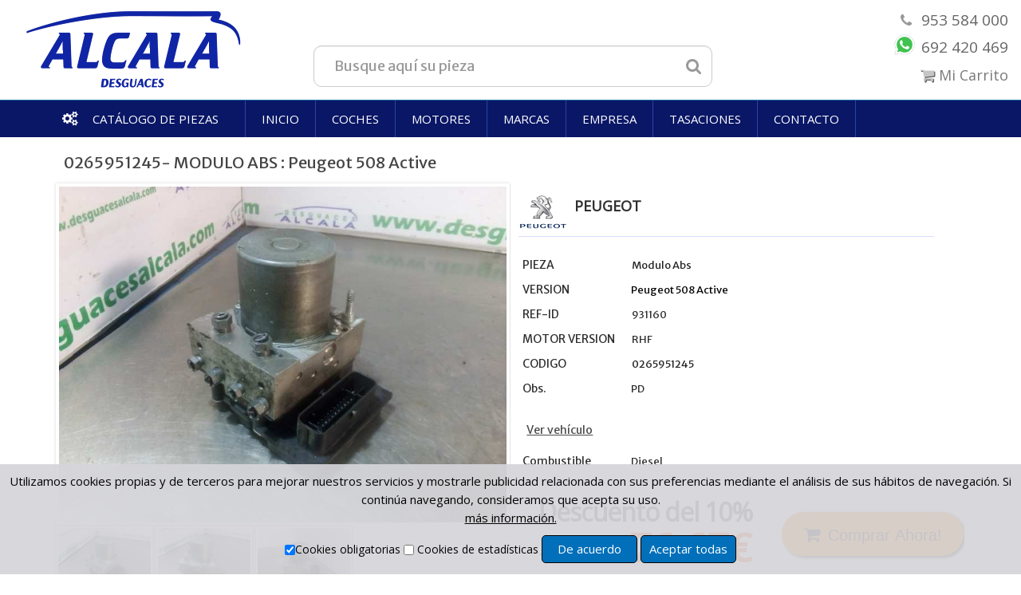

--- FILE ---
content_type: text/html; charset=UTF-8
request_url: https://www.desguacesalcala.com/modulo-abs/active/931160/
body_size: 18806
content:
<!DOCTYPE html>
<html xml:lang="es" lang="es">
<head>
<meta http-equiv="Content-Type" content="text/html; charset=utf-8">
<title>Modulo Abs Peugeot 508 Active Rhf 2011 5449hdf 0265951245 931160 Pd</title>
<base href="https://www.desguacesalcala.com" >
<meta name="description" 		content="0265951245 MODULO ABS de Active ref:931160 ✓ Revisada Desguaces Online ✓ Compra Online ✓ Envío Urgente. ¡Compra Ahora! solo 85.18€">
<meta name="keywords" 			content="Desguace Online,desguace,  piezas de recambios, repuestos usados,">
<meta name="robots" 			content="INDEX,FOLLOW">
<meta name="DC.Title" 			content="Modulo Abs Peugeot 508 Active Rhf 2011 5449hdf 0265951245 931160 Pd">
<meta name="geo.region" 		content="ES">
<meta name="language" 			content="es">
<meta name="DC.Language" 		content="es">
<meta name="viewport" 			content="width=device-width, minimum-scale=1, maximum-scale=5">
<link rel="dns-prefetch" href="https://fonts.googleapis.com">
<link rel="shortcut icon" 		href="/favicon.ico" 	 type="image/x-icon">
<link rel="icon"			href="/favicon.ico"		 type="image/x-icon">
<link href='https://fonts.googleapis.com/css?family=Merriweather+Sans' rel='stylesheet' type='text/css'>
<link href='https://fonts.googleapis.com/css?family=Open+Sans' rel='stylesheet' type='text/css'>
<link href="css/estilosMenu.css?3" rel="stylesheet" type="text/css"/>
<link rel="stylesheet" href="https://use.fontawesome.com/releases/v5.5.0/css/all.css" integrity="sha384-B4dIYHKNBt8Bc12p+WXckhzcICo0wtJAoU8YZTY5qE0Id1GSseTk6S+L3BlXeVIU" crossorigin="anonymous">
<!-- <link media="all" href="css/styles.css3.php?url=/" type="text/css" rel="stylesheet"/> -->

<!--[if lt IE 7]>
<script type="text/javascript">
//<![CDATA[
    var BLANK_URL = 'http://www.desguacesalcala.com/js/blank.html';
    var BLANK_IMG = 'http://www.desguacesalcala.com/js/spacer.gif';
//]]>
</script>
<![endif]-->

<link rel="stylesheet" type="text/css" href="css/estilos.min.css?2"  data-inforaISPGest="/var/www/vhosts/desguacesalcala.com/httpdocs/frames/head.php" media="all" >

<style>
.df-fullscreen { margin: 100px 100px 0 !important; }
ul.listacate li ul {   display: none;}
body { font-family: 'Open Sans', sans-serif;}
h1, h2, h3, h4, h5, h6,#nav span {font-family: 'Merriweather Sans', sans-serif;}
.listacate a { line-height: 23px; font-size:16px;}
.menuh {    border-top: 1px solid #1b6ba1;}	
#nav a {   color: #242424;    float: left;    padding: 13px 20px;    text-transform: uppercase;    border-right: 1px solid #2388cd;}
#nav a:hover {background-color:#1aa2ff}
.carrito:before {   color: #1a6ba3; content: "\f07a"; font-size: 17px;}
.color_verde > span {    color: #d3d5d6;    font-size: 30px;    font-weight: bold;}
.cls1, .cls2 {    margin-left: 31px;    padding-left: 40px;    line-height: 20px !important;    float: left;   color: #e2e2e2;   font-weight: normal;  text-align: left;   font-size: 16px;}
.nivoSlider frames{ position: absolute;   top: 0;    left: 0; max-width: none;}
.nivo-directionNav a.nivo-prevNav { display: none;}
.nivo-directionNav a.nivo-nextNav { display: none;}
.nivo-controlNav{position:relative;}
.nivo-controlNav { text-align: center;  margin-top: -40px;}
.category-products{border:none;}
.leyenda_index {background: none;    box-shadow: none;     overflow:none;     padding-left: 24px;    padding-right: 10px;}
.img_des{ width: 558px; height: auto; float: left; padding: 5px 25px 5px 5px ;}

.shopping_cart{display:none;}
 
@media (min-width: 1199px){  #layer_cart { left: 50%;  margin-left: -475px !important; } }
.button.button-medium span { display: block;    padding: 10px 10px 10px 14px; border: 1px solid;    border-color: #74d578; }
 


.parpadea {
  
  animation-name: parpadeo;
  animation-duration: 4s;
  animation-timing-function: linear;
  animation-iteration-count: infinite;

  -webkit-animation-name:parpadeo;
  -webkit-animation-duration:  4s;
  -webkit-animation-timing-function: linear;
  -webkit-animation-iteration-count: infinite;
}

@-moz-keyframes parpadeo{  
  0% { opacity: 1.0; }
  50% { opacity: 0; }
  100% { opacity: 1.0; }
}

@-webkit-keyframes parpadeo {  
  0% { opacity: 1.0; }
  50% { opacity: 0; }
   100% { opacity: 1.0; }
}

@keyframes parpadeo {  
  0% { opacity: 1.0; }
   50% { opacity: 0; }
  100% { opacity: 1.0; }
}

#leyenda {
    font-size: 18px;
    line-height: 22px;
    margin: 0px 0px  0px 0px;
    padding: 10px 10px 10px 10px;
    background:#1aa2ff; 
    color: #eee;
    border:1px solid #000;
}

</style>

<link rel='canonical'  href='https://www.desguacesalcala.com/modulo-abs/active/931160/'><div id="fb-root"></div>
<script>(function(d, s, id) {
  var js, fjs = d.getElementsByTagName(s)[0];
  if (d.getElementById(id)) return;
  js = d.createElement(s); js.id = id;
  js.src = "//connect.facebook.net/es_LA/sdk.js#xfbml=1&version=v2.7";
  fjs.parentNode.insertBefore(js, fjs);
}(document, 'script', 'facebook-jssdk'));</script>

<link rel="stylesheet" href="/pedidos/themes/default-bootstrap/css/modules/blockcart/blockcart.css" type="text/css" media="all" />
<script type="text/javascript">
var baseUri = 'https://www.desguacesalcala.com/pedidos/';
var contentOnly = false;
var static_token = '';
</script>

<script type="text/javascript" src="/pedidos/js/jquery/jquery-1.11.0.min.js"></script>
<script type="text/javascript" src="/pedidos/js/jquery/jquery-migrate-1.2.1.min.js"></script>
<script type="text/javascript" src="/pedidos/js/tools.js"></script>
<script type="text/javascript" src="/pedidos/themes/default-bootstrap/js/modules/blockcart/ajax-cart.js"></script>
<style>
input.button_mini, input.button_small, input.button, input.button_large, input.button_mini_disabled, input.button_small_disabled, input.button_disabled, input.button_large_disabled, input.exclusive_mini, input.exclusive_small, input.exclusive, input.exclusive_large, input.exclusive_mini_disabled, input.exclusive_small_disabled, input.exclusive_disabled, input.exclusive_large_disabled, a.button_mini, a.button_small, a.button, a.button_large, a.exclusive_mini, a.exclusive_small, a.exclusive, a.exclusive_large, span.button_mini, span.button_small, span.button, span.button_large, span.exclusive_mini, span.exclusive_small, span.exclusive, span.exclusive_large, span.exclusive_large_disabled {
    position: relative;
    display: inline-block;
    padding: 5px 7px;
    border: 1px solid #cc9900;
    font-weight: bold;
    color: black;
    background: url(../img/bg_bt.gif) repeat-x 0 0 #f4b61b;
    cursor: pointer;
    white-space: normal;
    text-align: left;
}
.btn-default {
    color: #333;
    background-color: #fff;
    border-color: #ccc;
}
.button.exclusive-medium {
    font-size: 17px;
    padding: 0;
    line-height: 21px;
    color: #333;
    font-weight: bold;
    border: 1px solid;
    border-color: #cacaca #b7b7b7 #9a9a9a #b7b7b7;
    text-shadow: 1px 1px white;
}
.button.exclusive-medium span {
    border: 1px solid;
    border-color: #fff;
    display: block;
    padding: 9px 10px 11px 10px;
    background: #f7f7f7;
    background-image: -webkit-gradient(linear, left 0%, left 100%, from(#f7f7f7), to(#ededed));
    background-image: -webkit-linear-gradient(top, #f7f7f7, 0%, #ededed, 100%);
    background-image: -moz-linear-gradient(top, #f7f7f7 0%, #ededed 100%);
    background-image: linear-gradient(to bottom, #f7f7f7 0%, #ededed 100%);
    background-repeat: repeat-x;
    filter: progid:DXImageTransform.Microsoft.gradient(startColorstr='#FFF7F7F7', endColorstr='#FFEDEDED', GradientType=0);
}
.button.button-medium {
    font-size: 17px;
    line-height: 21px;
    color: #fff;
    padding: 0;
    font-weight: bold;
    background: #43b754;
    background-image: -webkit-gradient(linear, left 0%, left 100%, from(#43b754), to(#42ac52));
    background-image: -webkit-linear-gradient(top, #43b754, 0%, #42ac52, 100%);
    background-image: -moz-linear-gradient(top, #43b754 0%, #42ac52 100%);
    background-image: linear-gradient(to bottom, #43b754 0%, #42ac52 100%);
    background-repeat: repeat-x;
    filter: progid:DXImageTransform.Microsoft.gradient(startColorstr='#FF43B754', endColorstr='#FF42AC52', GradientType=0);
    border: 1px solid;
    border-color: #399a49 #247f32 #1a6d27 #399a49;
    -moz-border-radius: 0;
    -webkit-border-radius: 0;
    border-radius: 0;
}
#add_to_cart button {
    background: #FF7E00;
    border-radius: 5px;
    box-shadow: 2px 2px 4px;
    height: 55px;
    float: none;
    margin: 3px auto 15px auto;
    padding: 0px;
    width: 228px;
    color: #000;
    font-size: 20px;
    border-radius: 30px;
}

#add_to_cart .button.btn-cart:before { 
    font-size: 22px;
    color: #000;
    margin-right: 4px    
}

#add_to_cart button:hover {
    background: #ed7804;
}

@media (min-width: 992px){
.col-md-1, .col-md-2, .col-md-3, .col-md-4, .col-md-5, .col-md-6, .col-md-7, .col-md-8, .col-md-9, .col-md-10, .col-md-11 {
    float: left;
}
}
.col-xs-12 {
    width: 100%;
}

@media (min-width: 992px){
.col-md-6 {
    width: 50%;
}
}
/*.icon, [class^="icon-"] {
    display: inline-block;
    font: normal normal normal 14px/1 FontAwesome;
    font-size: inherit;
    text-rendering: auto;
    -webkit-font-smoothing: antialiased;
    -moz-osx-font-smoothing: grayscale;
    transform: translate(0, 0);
}*/
[class^="icon-"], [class*=" icon-"] {
    display: inline-block;
    width: 14px;
    height: 14px;
    margin-top: 1px;
    margin-right: .3em;
    line-height: 14px;
    vertical-align: text-top;
    background-position: 14px 14px;
    background-repeat: no-repeat;
}
*, *:before, *:after {
    -webkit-box-sizing: border-box;
    -moz-box-sizing: border-box;
    box-sizing: border-box;
}
.icon-check:before {
    content: "";
}
.img-responsive {
    display: block;
    max-width: 100%;
    height: auto;
}
.product-name {
    font-size: 17px;
    line-height: 23px;
    color: #3a3939;
    margin-bottom: 0;
}
.dark {
    color: #333;
}
.button.button-medium {
    font-size: 17px;
    line-height: 21px;
    color: #fff;
    padding: 0;
    font-weight: bold;
    background: #43b754;
    background-image: -webkit-gradient(linear, left 0%, left 100%, from(#43b754), to(#42ac52));
    background-image: -webkit-linear-gradient(top, #43b754, 0%, #42ac52, 100%);
    background-image: -moz-linear-gradient(top, #43b754 0%, #42ac52 100%);
    background-image: linear-gradient(to bottom, #43b754 0%, #42ac52 100%);
    background-repeat: repeat-x;
    filter: progid:DXImageTransform.Microsoft.gradient(startColorstr='#FF43B754', endColorstr='#FF42AC52', GradientType=0);
    border: 1px solid;
    border-color: #399a49 #247f32 #1a6d27 #399a49;
    -moz-border-radius: 0;
    -webkit-border-radius: 0;
    border-radius: 0;
}
.button.exclusive-medium {
    font-size: 17px;
    padding: 0;
    line-height: 21px;
    color: #333;
    font-weight: bold;
    border: 1px solid;
    border-color: #cacaca #b7b7b7 #9a9a9a #b7b7b7;
    text-shadow: 1px 1px white;
}
.btn:first-child {
    margin-left: 0;
}
#layer_cart {
    top: 111px;
    display: block;
    max-width: 930px;
}
.layer_cart_cart {

font-size:14px;
}
#add_to_cart button{display:block;}
@media (max-width: 480px){
i.fa.carrito {
    width: auto !important;
    background: #1aa2ff;
    height: auto !important;
    font-size: 15px;
}

}
@media (max-width: 500px){
input#ref_pieza {
    height: 38px;
}
}
#div_bvv input{min-height:30px;}
#eslogan_h1{min-height:79px;}
</style>	
</head>
 
<body class=" cms-index-index cms-home" data-info="fichapiezas_final">
    <link href="css/css2020.css?3"     rel="stylesheet" type="text/css"/>
    <link href="css/estilosMenu.css?3" rel="stylesheet" type="text/css"/>
    <style>
        .ui-accordion .ui-accordion-content {
            display: none;
        }
        .fich_coche_7, .fich_coche_6{
            display:block;
            float:left;
            width: 100%;
            font-size: 11px;
        }
        .fich_coche_7 {
            background: #f1f1f1;
            font-size: 14px;
        }
        .fich_coche_6 strong, .fich_coche_7 strong {
            padding-left: 14px;
            font-size: 12px;
            font-weight:600;
            text-transform: uppercase;
        }
        .fich_coche_6 img, .fich_coche_7 img {
            margin-right: 8px;
            float: left;
            margin-left: 15px;
            width:32px
        }
        
        
        .datosco h3 a {
            color: #4c4a49;
            text-decoration: underline;
            font-weight: 500;
            font-size: 14px;
        }

        .spa_fich7 {
            padding-top: 10px;
            width: 135px;
            display: inline-block;
            text-align: left;
            padding-left: 15px;
            font-size: 14px;
        }
       
        .garantia {
            width: 48%;
            float: left;
            margin-bottom: 10px;
            padding-left: 18px;
            padding-top: 6px;
        }
        .marca_logo {
            float: left;
            display: block;
            text-align: left;
            width: 45%;
            height: 50px;
            margin-left: 10px;
            font-size: 18px;
            margin-bottom: 15px;
            line-height: 45px;
            padding-top: 6px;
        }
        .imgmarcalogo{
            max-height: 60px;
            width: 60px;
            margin-right: 10px;
        }
        .marca_logo.cien {
            width: 92%;
            text-align: center;
        }
        .width45 {
            width:45% !important;
            margin-left:3%;
        }
        .blanco {
            background: #fff;
            border-right: 1px solid #fefefe;
            border-left: 1px solid #e5e5e5;
            width: calc(50% - 2px);
            margin-bottom: 20px;
        }
        .fich_img2 img.otras {
            max-height: 110px;
            width: auto;
        }
        .version {
            color: #030303;
            font-size: 1.05em !important;
            text-transform: capitalize !important;
        }
        .fich_coche_8  strong {
            padding-left: 0px !important;
            text-transform: lowercase;
        }
        .fich_coche_8  strong::first-letter {
            text-transform: capitalize !important;
        }
        .fich_img2 img.otras {
            max-height: 93px;
        }
        ul#myList_ficha li {
            color: #5e6061;
        }
        .prisa {
            text-align: center;
            background:#1242ee;
            padding: 8px;
            color: #fff;
        }
        .prisa span {
            color: #FFEB3B;
        }
        .bg1{
            background:#f1f1f1;
        }
        .bg2{
            background:#ffffff;
        }
        .datosco h3 {
            text-align: left;
            color: #0675c1;
            padding-left: 20px;
            font-size: 13px;
        }
        .datosco{
            margin-top: 32px;
            overflow:hidden;
            float:left;
            line-height: 28px;
        }
        .cco{
            float:left;
            width:50%;
        }
        .cco1{
            padding-left: 20px;
            float:left;
            width:30%;
            padding-top: 1px;
            display: inline-block;
            text-align: left;          
        }
        .cco2{
            float:left;
            width:70%;
            padding-left: 14px;
            font-size: 12px;
            font-weight: 600;
            text-transform: uppercase;
        }
        #add_to_cart button{
            display:block;
        }
        #div_bvv input{
            min-height:30px;
        }
        #eslogan_h1{
            min-height:79px;
        }
        .bloque_mas_buscados{
            background: #f9f9f9;
            margin-bottom: 40px;
        }
       
        .bloque_mas_buscados h5 {
            color: #000000;
            display: block;
            margin: 0 0 17px;
            padding: 10px;
            background: #f9f9f9;
        }
        
        
        ul.listado_pieznuevo {
            background: #fff;
        }
        
        
        
        @media (max-width: 480px){
            
            .page-title h1, .page-title h2 {
                font-size: 16px !important;
            }
            
            
            ul.listado_pieznuevo {                 
                display: flex !important
                flex-direction: row !important;
                flex-wrap: wrap !important;
                justify-content: flex-start;
            }
            
            i.fa.carrito {
                width: auto !important;
                background: #1aa2ff;
                height: auto !important;
                font-size: 15px;
            }
        }
        @media (max-width: 500px){
            input#ref_pieza {
                height: 38px;
            }
        }
        @media (min-width:1024px){
            .marca_logo.cien {
                width: 92%;
                text-align: left;
                height: auto;
                border-bottom: 1px solid #d8deff;
            }
            .prisa {
                display: inline-block;
                margin-bottom: 32px;
            }
        }
        @media (min-width:1300px){
            .fich_img2 .fijo {
                height: 400px;
            }
        }
        @media (min-width:1400px){
            .fich_img2 .fijo {
                height: 500px;
            }
        }
        #layer_cart {
            display:none;
        }
        .fich_img2 .fijo a img {
            max-height:500px !important;
        }
        .otras_piezas {
            background: #ffffff;            
        }
        .fich_img2 h5 {
            display: inline-block;
            width: 100%;
        }
        
        
        
        .consultar {
            width: 100%;
            text-align: center !important;
            color: #fdfdfd !important;
            background: #5f5d5b !important;
            font-size: 23px;
            margin: 20px;
        }
        
        .otro span.descuentos, .otro span.tachado { 
                color: #474846;
                font-size: 32px;
            }
        
        
    </style>
    <script src="/js/lightbox/js/lightbox-plus-jquery.min.js"></script>
    <link   rel="stylesheet" href="/js/lightbox/css/lightbox.min.css">

    <div class="shopping_cart">
        <div class="cart_block block exclusive"></div>
    </div>
    <div id="layer_cart">
        <div class="layer_cart_product col-xs-12 col-md-6">
            <span class="cross" title="Cerrar Ventana"></span>
            <span class="title"><i class="icon-check"></i>Producto añadido correctamente a su carrito de compra</span>
            <div class="layer_cart_product_info">
                <span id="layer_cart_product_title" class="product-name"></span>
                <span id="layer_cart_product_attributes"></span>
                <div>
                    <strong class="dark">Cantidad</strong>
                    <span id="layer_cart_product_quantity"></span>
                </div>
                <div>
                    <strong class="dark">Total</strong>
                    <span id="layer_cart_product_price"></span>
                </div>
            </div>
        </div>
        <div class="layer_cart_cart col-xs-12 col-md-6">
            <span class="title">					
                <span class="ajax_cart_product_txt_s ">	Hay <span class="ajax_cart_quantity">1</span> artículos en su carrito.</span>
                <span class="ajax_cart_product_txt  unvisible">	Hay 1 artículo en su carrito.</span>
            </span>
            <div class="layer_cart_row">
                <strong class="dark">Total productos</strong>
                <span class="ajax_block_products_total">0,00 €</span>
            </div>
            <div class="layer_cart_row">
                <strong class="dark">Total envío&nbsp;</strong>
                <span class="ajax_cart_shipping_cost">7€</span>
            </div>
            <div class="layer_cart_row">
                <strong class="dark">Total</strong>
                <span class="ajax_block_cart_total">0 €</span>
            </div>
            <div class="button-container">
                <span class="continue btn btn-default button exclusive-medium" title="Continuar comprando">
                    <span><i class="icon-chevron-left left"></i>Continuar comprando</span>
                </span>
                <a class="btn btn-default button button-medium"	href="https://www.desguacesalcala.com/pedidos/pedido-rapido" title="Pasar por caja" rel="nofollow">
                    <span>Pasar por caja<i class="icon-chevron-right right"></i></span>
                </a>
            </div>
        </div>
        <div class="crossseling"></div>
    </div>
    <div class="layer_cart_overlay" style="width: 100%; height: 100%; display: none;"></div>
    
    <!-- metido carrito-->
    <div class="ma-wrapper">
        <noscript>
        <div class="global-site-notice noscript">
            <div class="notice-inner">
                <p> <strong>JavaScript seems to be disabled in your browser.</strong><br />You must have JavaScript enabled in your browser to utilize the functionality of this website. </p>
            </div>
        </div>
        </noscript>
        <div class="ma-page">

            <div class="ma-header-container" date-info="01/17/2026" style="height:125px;" >
<div class="header">	
	
  <div class="row-fluid" id="headerrowfluid">
      <div id="logo" style="margin-top: 5px;">
        <a href="/" title="Modulo Abs Peugeot 508 Active Rhf 2011 5449hdf 0265951245 931160 Pd" class="logo" style="margin-top: 0px;">
            <img width="300px"   src="/n_img/logov1_azul.png?v1" alt="Logo de DesguacesAlcala"  title="Desguaces Alcala">
        </a> 
    </div>
      
    <div class="header_bottom" style="float: left; margin: 50px 0px 0px 50px;">	
       <div id="contenedor_buscador_avandado">
          <div id="buscador_avandado" class="buscador" style="width: 100%;">
            <form action="busqueda_avanzada2.php" method="get" id="formbusqueda">
               <input type="hidden" value="buscar" id="accion" name="accion"> 
               <div id="div_bvv">										  
                   <input placeholder="Busque aquí su pieza" type="text"
                          value=""
                          id="articulo_pieza" name="articulo_pieza"
                          class="ref_pieza"
                          style="width:100%;padding: 25px;font-size: 18px;border-radius: 10px;">
                   
               </div>
               <label for="campo_busqueda" style="display: none;">Buscar</label>
               <i class="fa fa-search" style="padding: 10px; line-height: 10px;     color: #999;  font-size: 21px;   margin-top: 15px;   transform: translateX(-43px);"></i>
                <input class="botombuscar"  name="campo_busqueda" aria-label=="buscar"  value="Buscar" style="display:none;border-radius: 6px;background: #0072c0;border-color: #175c95;height: 51px;">
               
           </form>             
        </div>
      </div>
    </div>
      
    <div class="header_top">    	
        <div id="">
            <div class="quick-access" style="float:left">        
              <p class="welcome-msg">		  
                         <strong class="color_verde cls2">
                         <i class="fa fa-phone" style="padding: 8px;line-height: 6px;color: #999;font-size: 18px;margin-top: 15px;"></i>
                             <span style="font-size: 23px;line-height: 13px;">953 584 000</span>
                      </strong> 
                      <strong class="color_verde cls3">
                          <a href="https://api.whatsapp.com/send?phone=34692420469" target="_blank" style="text-decoration: none;">
                              <img  id="img_whats" title="Contactar por whastsapp 692 420 469" alt="Contactar por whastsapp 692 420 469" src="/n_img/whatsapp.png" style="transform: translate(0px, 4px);width: 30px;">
                          </a>
                          <span style="font-size: 23px;" class="molWhas">692 420 469</span>
                      </strong> 
                    
                                     
                  
                      <span class="micarritonuevo" style="display:none;" >
                          <a href="https://www.desguacesalcala.com/pedidos/pedido-rapido" title="Carrito" style="font-size: 19px;color: #fff;text-shadow: 1px 1px #444;">
                            <i class="fa carrito"></i>
                           </a>
                    </span>
              </p>        
          </div>
        </div>
        <div class="miCarrito" style="float:right;">
            <a href="https://www.desguacesalcala.com/pedidos/pedido-rapido" title="Carrito" style="font-size: 19px;color: #fff;text-shadow: 1px 1px #444;">
                <i class="fa carrito"></i><span class="miCarrito_s">Mi Carrito</span>
            </a>
        </div>
    </div>
	
  </div>
</div>
</div></div>	

        </div>
        <div id="navbar"  class="container menuh">
            <div class="container-inner">
                <div class="ma-header-container">
                    <navbar class="ma-nav-mobile-container hidden-desktop">
    <div class="navbar">
        <div id="navbar-inner" class="navbar-inner navbar-inactive">
            <button class="btn btn-navbar" aria-label="Menu"> 
                <span class="icon-bar"></span> <span class="icon-bar"></span> <span class="icon-bar"></span>
            </button>
            <span class="brand">MENU</span>
            <ul id="ma-mobilemenu" class="mobilemenu nav-collapse collapse">
                <li class="level0 nav-1 level-top first "> <a href="/" class="level-top" title="Pagina de Inicio DesguacesAlcala"><span>INICIO</span></a></li>
                <li class="level0 nav-1 level-top first "> <a href="/empresa/" class="level-top" title="Pagina de La empresa DesguacesAlcala"><span>EMPRESA</span></a></li>
                <li class="level0 nav-1 level-top first "> <a href="/tasaciones/" class="level-top" title="Tasaciones de Vehiculos DesguacesAlcala"><span>TASACIONES</span></a></li>
                <li class="level0 nav-1 level-top first "> <a href="/contacto/" class="level-top" title="Contactar con DesguacesAlcala"><span>CONTACTO</span></a></li>
                <li class="level0 nav-1 level-top first "> <a href="/coches/" class="level-top" title="cOCHES"><span>COCHES</span></a></li>
                <li class="level0 nav-1 level-top first "> <a href="/marcas/" class="level-top" title="BUSCAR PIEZAS POR MARCAS"><span>BUSCAR PIEZAS POR MARCAS</span></a></li>        
            </ul>
        </div>
    </div>
</navbar>

<navbar class="ma-nav-container visible-desktop">
    <div id="buscador_sticky">
        <img id="logo_peq" width="93px" loading="lazy" height="" src="/n_img/logov1_sic.png?v2" alt="Desguaces Alcala" title="Desguaces Alcala" style="display:none;">        
    </div> 
    <ul class="exo-menu">  
        <li class="mega-drop-down" style="width: 250px;">
            <a href="#"  title="Pagina de Inicio "><i class="fa fa-cogs"></i>Catálogo de Piezas</a>
            <div class="animated fadeIn mega-menu">
                <div class="posRela">
<ul class="menuNuevoIzq" id="mnmenuNuevoIzq">
    <li class="prili"><a class="item-carroceriaF" href="/carroceria/" title="Categoría carrocería">Carrocería</a>
        <div class="capa carroceriaFrontal">
            <div class="titulo">
                <div><strong class="blanco_aspecto_blanco">Carroceria</strong></div>
                <span>X</span>
            </div>
            <div class="articulosMenu">
                <ul class="articulos articles">
                    <li><a href="/aleta-delantera-derecha/">Aleta Delantera Derecha </a></li>
                    <li><a href="/aleta-delantera-izquierda/">Aleta Delantera Izquierda </a></li>
                    <li><a href="/capot/">Capot </a></li>
                    <li><a href="/deposito-limpia/">Deposito Limpia </a></li>
                    <li><a href="/paragolpes-delantero/">Paragolpes Delantero </a></li>
                    <li><a href="/rejilla-delantera/">Rejilla Delantera </a></li>
                    <li><a href="/amortiguadores-maletero-porton/">Amortiguadores Maletero / Porton </a></li>
                    <li><a href="/cerradura-maletero-porton/">Cerradura Maletero / Porton </a></li>
                    <li><a href="/paragolpes-trasero/">Paragolpes Trasero </a></li>
                    <li><a href="/porton-trasero/">Porton Trasero </a></li>
                    <li><a href="/cerradura-puerta-delantera-derecha/">Cerradura Puerta Delantera Derecha </a></li>
                    <li><a href="/cerradura-puerta-delantera-izquierda/">Cerradura Puerta Delantera Izquierda  </a></li>
                    <li><a href="/cerradura-puerta-trasera-derecha/">Cerradura Puerta Trasera Derecha  </a></li>
                    <li><a href="/cerradura-puerta-trasera-izquierda/">Cerradura Puerta Trasera Izquierda  </a></li>
                    <li><a href="/elevalunas-delantero-derecho/">Elevalunas Delantero Derecho </a></li>
                    <li><a href="/elevalunas-delantero-izquierdo/">Elevalunas Delantero Izquierdo </a></li>
                    <li><a href="/elevalunas-trasero-derecho/">Elevalunas Trasero Derecho </a></li>
                    <li><a href="/elevalunas-trasero-izquierdo/">Elevalunas Trasero Izquierdo </a></li>
                    <li><a href="/puerta-delantera-derecha/">Puerta Delantera Derecha </a></li>
                    <li><a href="/puerta-delantera-izquierda/">Puerta Delantera Izquierda </a></li>
                    <li><a href="/puerta-trasera-derecha/">Puerta Trasera Derecha </a></li>
                    <li><a href="/puerta-trasera-izquierda/">Puerta Trasera Izquierda </a></li>
                    <li><a href="/retrovisor-derecho/">Retrovisor Derecho </a></li>
                    <li><a href="/retrovisor-izquierdo/">Retrovisor Izquierdo </a></li>
                </ul>

            </div>
        </div>
    </li>	
    <li class="prili"><a class="item-motor" href="/motor-adminsion-escape/" title="Categorías Motor/Admisión/Escape">Motor/Admisión/Escape</a>
        <div class="capa motor">        
            <div class="titulo">
                <div><strong class="blanco_aspecto_blanco">Motor/Admisión/Escape</strong></div>
                <span>X</span>
            </div>
            <div class="articulosMenu">
                <ul class=" articles">
                    <li><a href="/aforador/">Aforador </a></li>
                    <li><a href="/bomba-inyeccion/">Bomba Inyeccion </a></li>
                    <li><a href="bomba-combustible">Bomba Combustible</a></li>
                    <li><a href="/carter/">Carter </a></li>
                    <li><a href="/caudalimetro/">Caudalimetro </a></li>
                    <li><a href="/culata/">Culata </a></li>
                    <li><a href="/deposito-expansion/">Deposito Expansion </a></li>
                    <li><a href="/inyector/">Inyector </a></li>
                    <li><a href="/motor-completo/">Motor Completo </a></li>
                    <li><a href="/polea-cigueal/">Polea Cigueñal </a></li>
                    <li><a href="/radiador-agua/">Radiador Agua </a></li>
                    <li><a href="/soporte-filtro-gasoil/">Soporte Filtro Gasoil </a></li>
                    <li><a href="/turbocompresor/">Turbocompresor </a></li>
                    <li><a href="/valvula-vacio-turbo/">Valvula Vacio Turbo </a></li>
                </ul>
            </div>
        </div>
    </li>
    <li class="prili"><a class="item-direccion be" href="/direccion-transmision/" title="Categoría Dirección y transmisión">Dirección/transmisión</a>
        <div class="capa direccion">
            <div class="titulo">
                <div><strong class="blanco_aspecto_blanco">Dirección/Transmision</strong></div>
                <span>X</span>
            </div>
            <div class="articulosMenu">
                <ul class=" articles">
                    <li><a href="/barra-direccion/">Barra Direccion </a></li>
                    <li><a href="/bomba-direccion/">Bomba Direccion </a></li>
                    <li><a href="/caja-direccion/">Caja Direccion </a></li>
                    <li><a href="/columna-direccion/">Columna Direccion </a></li>
                    <li><a href="/cremallera-direccion/">Cremallera Direccion </a></li>
                    <li><a href="/mangueta-delantera-derecha/">Mangueta Delantera Derecha </a></li>
                    <li><a href="/mangueta-delantera-izquierda/">Mangueta Delantera Izquierda </a></li>
                    <li><a href="/mangueta-trasera-derecha/">Mangueta Trasera Derecha </a></li>
                    <li><a href="/mangueta-trasera-izquierda/">Mangueta Trasera Izquierda </a></li>
                    <li><a href="/transmision-delantera/">Transmision Delantera </a></li>
                    <li><a href="/transmision-delantera-derecha/">Transmision Delantera Derecha </a></li>
                    <li><a href="/transmision-delantera-izquierda/">Transmision Delantera Izquierda </a></li>
                    <li><a href="/transmision-trasera/">Transmision Trasera </a></li>
                    <li><a href="/transmision-trasera-derecha/">Transmision Trasera Derecha </a></li>
                    <li><a href="/transmision-trasera-izquierda/">Transmision Trasera Izquierda </a></li>
                </ul>
            </div>
        </div>
    </li>
    <li class="prili"><a class="item-cambio" href="/cambio-embrague/" title="Categoría Cambio y embrague">Cambio/embrague</a>
        <div class="capa cambioEmbrague">
            <div class="titulo">
                <div><strong class="blanco_aspecto_blanco">Cambio Embrague</strong></div>
                <span>X</span>
            </div>
            <div class="articulosMenu">
                <ul class=" articles">
                    <li><a href="/bomba-embrague/">Bomba Embrague </a></li>
                    <li><a href="/caja-cambios/">Caja Cambios </a></li>
                    <li><a href="/cables-palanca-cambio">Cables Palanca Cambio</a></li>
                    <li><a href="/diferencial-delantero">Diferencial Delantero</a></li>
                    <li><a href="/kit-embrague/">Kit Embrague </a></li>
                    <li><a href="/palanca-cambio">Palanca de cambio</a></li>
                </ul>
            </div>
        </div>
    </li>	
    <li class="prili"><a class="item-suspension" href="/suspension-frenos/" title="Suspensión/frenos">Suspensión/frenos</a>
        <div class="capa suspensionFrenos">
            <div class="titulo">
                <div><strong class="blanco_aspecto_blanco">Suspensión/Frenos</strong></div>
                <span>X</span>
            </div>
            <div class="articulosMenu">
                <ul class=" articles">
                    <li><a href="/amortiguador-delantero-derecho/">Amortiguador Delantero Derecho </a></li>
                    <li><a href="/amortiguador-delantero-izquierdo/">Amortiguador Delantero Izquierdo </a></li>
                    <li><a href="/amortiguador-trasero-derecho/">Amortiguador Trasero Derecho </a></li>
                    <li><a href="/amortiguador-trasero-izquierdo/">Amortiguador Trasero Izquierdo </a></li>
                    <li><a href="/bomba-frenos/">Bomba Frenos </a></li>
                    <li><a href="/brazo-suspension-inferior-delantero-derecho/">Brazo Inferior Delantero Derecho </a></li>
                    <li><a href="/brazo-suspension-inferior-delantero-izquierdo/">Brazo Inferior Delantero Izquierdo </a></li>
                    <li><a href="/brazo-suspension-inferior-trasero-derecho/">Brazo Inferior Trasero Derecho </a></li>
                    <li><a href="/brazo-suspension-inferior-trasero-izquierdo/">Brazo Inferior Trasero Izquierdo </a></li>
                    <li><a href="/brazo-suspension-superior-delantero-derecho/">Brazo Superior Delantero Derecho </a></li>
                    <li><a href="/brazo-suspension-superior-delantero-izquierdo/">Brazo Superior Delantero Izquierdo </a></li>
                    <li><a href="/depresor-freno-bomba-vacio/">Depresor Freno / Bomba Vacio </a></li>
                    <li><a href="/disco-freno-delantero/">Disco Freno Delantero  </a></li>
                    <li><a href="/disco-freno-trasero/">Disco Freno Trasero </a></li>
                    <li><a href="/modulo-abs/">Modulo Abs </a></li>
                    <li><a href="/pinza-freno-delantera-derecha/">Pinza Freno Delantera Derecha </a></li>
                    <li><a href="/pinza-freno-delantera-izquierda/">Pinza Freno Delantera Izquierda </a></li>
                    <li><a href="/pinza-freno-trasera-derecha/">Pinza Freno Trasera Derecha </a></li>
                    <li><a href="/pinza-freno-trasera-izquierda/">Pinza Freno Trasera Izquierda </a></li>
                    <li><a href="/servofreno/">Servofreno </a></li>
                </ul>
            </div>
        </div>

    </li>
    <li class="prili"><a class="item-electricidad" href="/electricidad/">Electricidad</a>
        <div class="capa electricidad">
            <div class="titulo">
                <div><strong class="blanco_aspecto_blanco">Electricidad</strong></div>
                <span>X</span>
            </div>
            <div class="articulosMenu">
                <ul class=" articles">
                    <li><a href="/alarma"/>Alarma</a></li>
                    <li><a href="/alternador/">Alternador </a></li>
                    <li><a href="/anillo-airbag/">Anillo Airbag </a></li>
                    <li><a href="/bobina-encendido/">Bobina Encendido </a></li>
                    <li><a href="/bomba-limpia/">Bomba Limpia </a></li>
                    <li><a href="/bombin-arranque/">Bombin Arranque </a></li>
                    <li><a href="/boton">Botón</a></li>
                    <li><a href="/boton-4x4">Botón 4x4</a></li>
                    <li><a href="/boton-antiniebla">Botón Antiniebla</a></li>
                    <li><a href="/captador-cigeal">Captador Cigeal</a></li>
                    <li><a href="/centralita-check-control/">Centralita Check Control </a></li>
                    <li><a href="/centralita-motor-uce/">Centralita Motor Uce </a></li>
                    <li><a href="/cuadro-instrumentos/">Cuadro Instrumentos </a></li>
                    <li><a href="/delco">Delco</a></li>
                    <li><a href="/electroventilador/">Electroventilador </a></li>
                    <li><a href="/mando-elevalunas-delantero-derecho/">Mando Elev.Delantero Derecho </a></li>
                    <li><a href="/mando-elevalunas-delantero-izquierdo/">Mando Elev. Delantero Izquierdo  </a></li>
                    <li><a href="/mando-limpia/">Mando Limpia </a></li>
                    <li><a href="/mando-luces/">Mando Luces </a></li>
                    <li><a href="/mando-multifuncion/">Mando Multifuncion </a></li>
                    <li><a href="/modulo-electronico/">Modulo Electronico </a></li>
                    <li><a href="/motor-arranque/">Motor Arranque </a></li>
                    <li><a href="/motor-elevalunas-delantero-derecho/">Motor Elevalunas Delantero Derecho </a></li>
                    <li><a href="/motor-elevalunas-delantero-izquierdo/">Motor Elevalunas Delantero Izquierdo </a></li>
                    <li><a href="/motor-limpia-delantero/">Motor Limpia Delantero </a></li>
                    <li><a href="/motor-limpia-trasero/">Motor Limpia Trasero </a></li>
                    <li><a href="/pantalla-interior/">Pantalla Interior </a></li>
                    <li><a href="/potenciometro-pedal/">Potenciometro Pedal </a></li>
                    <li><a href="/rele-calentadores/">Rele Calentadores </a></li>
                    <li><a href="/resistencia-electroventilador/">Resistencia Electroventilador</a></li>
                    <li><a href="/sensor">Sensor</a></li>
                </ul>
            </div>
        </div>
    </li>
    <li class="prili"><a class="item-alumbrado" href="/alumbrado/">Alumbrado</a>
        <div class="capa alumbrado">
            <div class="titulo">
                <div><strong class="blanco_aspecto_blanco">Alumbrado</strong></div>
                <span>X</span>
            </div>
            <div class="articulosMenu">
                <ul class=" articles">
                    <li><a href="/faro-antiniebla-derecho/">Faro Antiniebla Derecho </a></li>
                    <li><a href="/faro-antiniebla-izquierdo/">Faro Antiniebla Izquierdo </a></li>
                    <li><a href="/faro-derecho/">Faro Derecho </a></li>
                    <li><a href="/faro-izquierdo/">Faro Izquierdo </a></li>
                    <li><a href="/piloto-delantero-derecho/">Piloto Delantero Derecho </a></li>
                    <li><a href="/piloto-delantero-izquierdo/">Piloto Delantero Izquierdo </a></li>
                    <li><a href="/piloto-trasero-derecho/">Piloto Trasero Derecho </a></li>
                    <li><a href="/piloto-trasero-izquierdo/">Piloto Trasero Izquierdo </a></li>
                </ul>
            </div>
        </div>

    </li>	
    <li class="prili"><a class="item-climatizacion" href="/climatizacion/">Climatización</a>
        <div class="capa climatizacion">
            <div class="titulo">
                 <div><strong class="blanco_aspecto_blanco">Climatización</strong></div>
                <span>X</span>
            </div>
            <div class="articulosMenu">
                <ul class=" articles">
                    <li><a href="/aireador">Aireador</a></li>
                    <li><a href="/compresor-aire-acondicionado/">Compresor Aire Acondicionado </a></li>
                    <li><a href="/mando-calefaccion-aire-acondicionado/">Mando Calefaccion /  Aire Acondicionado </a></li>
                    <li><a href="/motor-calefaccion/">Motor Calefaccion </a></li>
                    <li><a href="/radiador-aire-acondicionado/">Radiador Aire Acondicionado </a></li>
                    <li><a href="/radiador-calefaccion/">Radiador Calefaccion </a></li>
                </ul>
            </div>
        </div>

    </li>
    <li class="prili"><a class="item-accesorios" href="/accesorios/">Accesorios</a>
        <div class="capa accesorios">
            <div class="titulo">
                 <div><strong class="blanco_aspecto_blanco">Accesorios</strong></div>
                <span>X</span>
            </div>
            <div class="articulosMenu">
                <ul class=" articles">
                    <li><a href="/baca">Baca</a></li>
                    <li><a href="/claxon">Claxon</a></li>
                    <li><a href="/enganche-remolque">Enganche remolque</a></li>
                    <li><a href="/llanta/">Llantas</a></li>
                    <li><a href="/mando-radio/">Mando Radio</a></li>
                    <li><a href="/juego-bombines-completo/">Juego Bombines Completo</a></li>
                    <li><a href="/radio-cd/">Radio CD</a></li>
                </ul>
            </div>
        </div>

    </li>	
    <li class="prili"><a class="item-interior" href="/interior/">Interior</a>
        <div class="capa interior">
            <div class="titulo">
                <div><strong class="blanco_aspecto_blanco">Interior</strong></div>
                <span>X</span>
            </div>
            <div class="articulosMenu">
                <ul class="articles">
                    <li><a href="/airbag-delantero-derecho/">Airbag Delantero Derecho </a></li>
                    <li><a href="/airbag-delantero-izquierdo/">Airbag Delantero Izquierdo </a></li>
                    <li><a href="/cinturon-seguridad-delantero-derecho/">Cinturon  Delantero Derecho </a></li>
                    <li><a href="/cinturon-seguridad-delantero-izquierdo/">Cinturon  Delantero Izquierdo </a></li>
                    <li><a href="/juego-asientos-completo/">Juego Asientos Completo </a></li>
                    <li><a href="/salpicadero/">Salpicadero </a></li>
                    <li><a href="/volante/">Volante </a></li>
                </ul>
            </div>
        </div>
    </li>			
</ul>
</div>            </div>      
        </li>
        <li class="home"><a href="https://www.desguacesalcala.com/" title="Pagina de Inicio " title="Pagina de Inicio"><span>Inicio</span></a></li>
        <li class="level0 nav-1 level-top first parent " > <a href="/coches/" 	class="level-top" title="Listado de Coches de Desguace"	 ><span>Coches</span> </a> </li>    
        <li class="level0 nav-1 level-top first parent " > <a href="/motores/" 	class="level-top" title="Listado de Coches de Desguace"	 ><span>Motores</span> </a> </li>  
        <li class="level0 nav-1 level-top first parent " > <a href="/marcas/" 	class="level-top" title="Listado de Coches de Desguace"	 ><span>Marcas</span> </a> </li>  
        <li class="level0 nav-1 level-top first parent"> <a href="/empresa/" 	class="level-top" title="Empresa DesguacesAlcala - Quienes Somos"	 ><span>Empresa</span> </a> </li>
        <li class="level0 nav-2 level-top "> <a href="/tasaciones/"  class="level-top" title="Tasaciones de Vehiculos DesguacesAlcala"	 ><span>Tasaciones</span></a> </li>
                    <li class="level0 nav-3 level-top"> <a href="/contacto/"    class="level-top" title="Contacta con Nosotros"						 ><span>Contacto</span> </a> </li>
    </ul>     
</navbar>
<link rel="stylesheet" type="text/css" href="./css/menu2020.css?2"  media="all" >
<div id="capa_PC-Com_fiex"></div>                </div>
            </div>
        </div>      
        <div class="container">
            <div class="container-inner">
                <div class="ma-header-container">      
                    <div class="ma-main-container col3-layout">
                        <div class="main">
                            <div class="row-fluid">
                                <div class="col-wrapper span12">              
                                    <div class="row-fluid">
                                        <div class="col-main span12">
                                            <div class="std">
                                                <p>
                                                <div class="ma-featuredproductslider-container">
                                                    <div itemscope itemtype="http://schema.org/Product" class="div_ficha">
                                                        <div class="page-title">
                                                            <h1 itemprop="name">
                                                                0265951245- MODULO ABS :  Peugeot 508 Active </h1></div><div class="fich_img2">                                                                            <div class="fijo">
                                                                                <a href="https://www.desguacesalcala.com/img/1381047.jpg" data-lightbox="example-set"  data-info="img-2" >
                                                                                    <img   src="https://www.desguacesalcala.com/img/1381047.jpg"  
                                                                                           original='1381047' 
                                                                                           data-info="aa-img2" 
                                                                                           title ="Pieza segunda mano 508 - Referencia 931160"
                                                                                           id="317999654"  
                                                                                           alt="508 - Referencia 931160"
                                                                                           itemprop="image"
                                                                                           loading="lazy" >
                                                                                </a>
                                                                            </div>
                                                                            <a href="https://www.desguacesalcala.com/img/1381047.jpg" title="Imagenes modulo abs" data-lightbox="example-set"  data-info="img-1" >
                                                                            <img src='https://www.desguacesalcala.com/img/1381047.jpg'
                                                                                 alt="modulo abs peugeot 508 Foto 1"
                                                                                 title="modulo abs peugeot 508 Foto 1"
                                                                                 class='otras'  
                                                                                 width='102px' height='76px'
                                                                                 onClick="mostrar_vin('317999654', 'https://www.desguacesalcala.com/img/1381047.jpg')"  onMouseOver="mostrar_vin('317999654', 'https://www.desguacesalcala.com/img/1381047.jpg')" 
                                                                                 onMouseOut="ocultar_in('317999654', 'https://www.desguacesalcala.com/img/1381047.jpg')" >
                                                                        </a><a href="https://www.desguacesalcala.com/img/1381061.jpg" title="Imagenes modulo abs" data-lightbox="example-set"  data-info="img-2" >
                                                                            <img src='https://www.desguacesalcala.com/img/1381061.jpg'
                                                                                 alt="modulo abs peugeot 508 Foto 2"
                                                                                 title="modulo abs peugeot 508 Foto 2"
                                                                                 class='otras'  
                                                                                 width='102px' height='76px'
                                                                                 onClick="mostrar_vin('317999654', 'https://www.desguacesalcala.com/img/1381061.jpg')"  onMouseOver="mostrar_vin('317999654', 'https://www.desguacesalcala.com/img/1381061.jpg')" 
                                                                                 onMouseOut="ocultar_in('317999654', 'https://www.desguacesalcala.com/img/1381047.jpg')" >
                                                                        </a><a href="https://www.desguacesalcala.com/img/1381077.jpg" title="Imagenes modulo abs" data-lightbox="example-set"  data-info="img-3" >
                                                                            <img src='https://www.desguacesalcala.com/img/1381077.jpg'
                                                                                 alt="modulo abs peugeot 508 Foto 3"
                                                                                 title="modulo abs peugeot 508 Foto 3"
                                                                                 class='otras'  
                                                                                 width='102px' height='76px'
                                                                                 onClick="mostrar_vin('317999654', 'https://www.desguacesalcala.com/img/1381077.jpg')"  onMouseOver="mostrar_vin('317999654', 'https://www.desguacesalcala.com/img/1381077.jpg')" 
                                                                                 onMouseOut="ocultar_in('317999654', 'https://www.desguacesalcala.com/img/1381047.jpg')" >
                                                                        </a><div><h5>Imagenes del vehículo</h5><a href='/img/943625.jpg' data-lightbox='example-set' dat-info='datainfor'>
                                                                    <img alt='Vehiculo en el desguace: PEUGEOT 508 Active'
                                                                             src='https://www.desguacesalcala.com/thum_vehiculos/943625.jpg' 
                                                                             onClick="mostrar_vin('317999654', 'https://www.desguacesalcala.com/img/943625.jpg')"  
                                                                             onMouseOver="mostrar_vin('317999654', 'https://www.desguacesalcala.com/img/943625.jpg')" 
                                                                             onMouseOut="ocultar_in('317999654', 'https://www.desguacesalcala.com/img/1381047.jpg')"
                                                                             width='102px' height='76px'  style='float:left;'>
                                                                    </a><a href='/img/943629.jpg' data-lightbox='example-set' dat-info='datainfor'>
                                                                    <img alt='Vehiculo en el desguace: PEUGEOT 508 Active'
                                                                             src='https://www.desguacesalcala.com/thum_vehiculos/943629.jpg' 
                                                                             onClick="mostrar_vin('317999654', 'https://www.desguacesalcala.com/img/943629.jpg')"  
                                                                             onMouseOver="mostrar_vin('317999654', 'https://www.desguacesalcala.com/img/943629.jpg')" 
                                                                             onMouseOut="ocultar_in('317999654', 'https://www.desguacesalcala.com/img/1381047.jpg')"
                                                                             width='102px' height='76px'  style='float:left;'>
                                                                    </a><a href='/img/943633.jpg' data-lightbox='example-set' dat-info='datainfor'>
                                                                    <img alt='Vehiculo en el desguace: PEUGEOT 508 Active'
                                                                             src='https://www.desguacesalcala.com/thum_vehiculos/943633.jpg' 
                                                                             onClick="mostrar_vin('317999654', 'https://www.desguacesalcala.com/img/943633.jpg')"  
                                                                             onMouseOver="mostrar_vin('317999654', 'https://www.desguacesalcala.com/img/943633.jpg')" 
                                                                             onMouseOut="ocultar_in('317999654', 'https://www.desguacesalcala.com/img/1381047.jpg')"
                                                                             width='102px' height='76px'  style='float:left;'>
                                                                    </a><a href='/img/943639.jpg' data-lightbox='example-set' dat-info='datainfor'>
                                                                    <img alt='Vehiculo en el desguace: PEUGEOT 508 Active'
                                                                             src='https://www.desguacesalcala.com/thum_vehiculos/943639.jpg' 
                                                                             onClick="mostrar_vin('317999654', 'https://www.desguacesalcala.com/img/943639.jpg')"  
                                                                             onMouseOver="mostrar_vin('317999654', 'https://www.desguacesalcala.com/img/943639.jpg')" 
                                                                             onMouseOut="ocultar_in('317999654', 'https://www.desguacesalcala.com/img/1381047.jpg')"
                                                                             width='102px' height='76px'  style='float:left;'>
                                                                    </a></div></div>

                                                        <div class="fich_coche2 blanco">	
                                                            <div class="garantiamarca_logo">


                                                                
                                                                <div class="marca_logo cien">
                                                                    <img  class="imgmarcalogo" src="/imgmar/2929-PEUGEOT.png"  alt="Marca Vehiculo PEUGEOT" title="PEUGEOT"  ><strong>PEUGEOT</strong>
                                                                </div>	
                                                            </div>
                                                                                                                        <div class="fich_coche_7">
                                                                <span class="spa_fich7">PIEZA</span>
                                                                <strong>
                                                                    <a title="Ver categoria Modulo Abs" href="/modulo-abs/">Modulo Abs</a>
                                                                </strong>
                                                            </div>

                                                            <div class="fich_coche_6">
                                                                <span class="spa_fich7 ">VERSION</span>                                                                
                                                                <strong class="version"> Peugeot 508 Active </strong>
                                                            </div>				


                                                            <div class="fich_coche_7">
                                                                <span class="spa_fich7">REF-ID</span>
                                                                <strong>931160</strong>
                                                           </div>
                                                            <div class="fich_coche_7">        
                                                                    <span class="spa_fich7" title="TIPO MOTOR VERSION">MOTOR VERSION</span>
                                                                    <strong>RHF</strong>                                         
                                                                </div><div class="fich_coche_7">
                                                                        <span class="spa_fich7">CODIGO</span>                                                                        
                                                                        <strong><a  href="/modulo-abs/codigo-0265951245/">0265951245</a></strong>
                                                                    </div>
                                                                                                                                    <div class="fich_coche_6">
                                                                    <span class="spa_fich7">Obs. </span>                                                                    
                                                                    <strong> PD </strong>
                                                                </div>                                                                <div class="datosco">
                                                                        <h3 class='bg2'><a href="/coches/peugeot-508-active-60850/" title="Ver datos del vehículo" target="_blank">Ver vehículo</a></h3> <div class="cco1"></div>
                                                                                <div class="cco2"></div> 
                                                                                                                                                   
                                                                                
                                                                    <div class="fich_coche_6">
                                                                    <span class="spa_fich7">Combustible</span>
                                                                    <strong>Diesel</strong>
                                                                     </div>           
                                                                        
                                                                                
                                                                                
                                                                    <div class="cco bg1">
                                                                                                                                             </div>
                                                                                                                                    </div>

                                                                


                                                        </div>

                                                        <div class="precipe">
                                                            <div class="otro" itemprop="offers" itemscope itemtype="http://schema.org/Offer">
                                                                        <span class="descuentos">Descuento del 10%</span>
                                                                        <br><span class="tachado" >85.18 &euro;</span>                                                                        <span itemprop="price">76.67</span><span itemprop='priceCurrency' content='EUR'>€</span><em>&nbsp;( iva incluido )</em>
                                                                        <meta itemprop='availability' content='InStock'>
                                                                    </div>
                                                                    <meta itemprop='itemCondition' content='used'>														
                                                                    <form id="buy_block" action="https://www.desguacesalcala.com/pedidos/carrito" method="post">
                                                                        <input type="hidden" name="token" value="" />
                                                                        <input type="hidden" name="id_product" value="931160" id="product_page_product_id" />
                                                                        <input type="hidden" name="add" value="1" />
                                                                        <input type="hidden" name="id_product_attribute" id="idCombination" value="" />
                                                                        <p id="add_to_cart" class="button">
                                                                            <button type="submit" name="Submit" class="button btn-cart">
                                                                                Comprar Ahora!
                                                                            </button>
                                                                        </p>
                                                                    </form>

                                                                                                                                                                                                            <div class='prisa'><span>¡Date prisa!</span> Solo queda una</div>
                                                                    

                                                                                                                        <ul id="myList_ficha"> 
                                                                <li><img src="/images/iconos/desguace.JPG"  alt="Piezas desmontada de los vehiculos" title="Piezas desmontada de los vehiculos">Disponemos la pieza 
                                                                    0265951245 
                                                                    actualmente desmontada.</li>
                                                                <li><img src="/images/iconos/almacenada.JPG"  alt="Piezas almacenada en desguacesalcala" title="Piezas almacenada en desguacesalcala">La pieza 0265951245  está almacenada en nuestro desguace.</li>
                                                                <li><img src="/images/iconos/enviada.JPG"  alt="Piezas preparada para enviarla" title="Piezas almacenada disponible para enviarse">Pieza 0265951245  lista para enviar inmediatamente.</li>
                                                                <li><img src="/images/iconos/check.JPG"  alt="Piezas Comprobada y revisada" title="Piezas comprobada y revisada disponible para la venta">Esta pieza ha sido revisada y comprobada.</li>
                                                            </ul>								

                                                                                                                    </div>
                                                        <div class="otras_catiguales_2">
                                                            <p>A continuación le mostramos otras piezas de la categoria 

                                                                <a href="/piezas/modulo-abs/peugeot-508/"  title="MODULO ABS de  PEUGEOT 508" ><strong>MODULO ABS de  PEUGEOT 508</strong></a>



                                                                y otras piezas para este modelo de coche. Si desea otras piezas para el PEUGEOT 508 puede consultar el <a href="/despiece-peugeot-508/" title="Despiece de PEUGEOT 508"> <strong>despiece de PEUGEOT 508</strong></a></p>

                                                        </div>





                                                        <div class="h3_float"><a href='politica-de-cambio-devoluciones-y-garantia/' title="Ver mas POLITICA DE CAMBIOS, DEVOLUCIONES Y GARANTIA"  target='_blank'>POLITICA DE CAMBIOS, DEVOLUCIONES Y GARANTIA</a></div>                                                            <div class="otras_catiguales">
                                                                <div class="page-title1 page-Otras">
                                                                    <h2>Otras MODULO ABS de PEUGEOT 508</h2>
                                                                </div>
                                                                <ul class="listado_pieznuevo"> <li>
                                                                            <div class="li_version" data-info="li_1">
                                                                                <div class="cdes">-10%</div>
                                                                                <a title="Comprar piezas ocación MODULO ABS" href="modulo-abs/access/1054793/"> 
                                                                                    <img width="200px" height="150px" alt="MODULO ABS" title="Piezas ocación MODULO ABS" src="https://www.desguacesalcala.com/imagenes/galeria/thumb/ref10547930.jpg">
                                                                                </a>
                                                                                <a   title="Comprar piezas ocación MODULO ABS" href="modulo-abs/access/1054793/">
                                                                                    MODULO ABS<br>   <strong>Access</strong>                                                                                </a>                                                                            </div>
                                                                            <div class="li_version" data-info="li_2">  ref: 0265951245</div>   
                                                                            <div class="precios"> 
                                                                                <span style="font-size: small;text-decoration: line-through;">85.18 &euro;                                                                                        <span style="color:#F00;">76.67 &euro;</span> <a href="modulo-abs/access/1054793/" class="fa carrito" title="Comprar articulo de ocasión MODULO ABS"></a>
                                                                                        </div>				
                                                                        </li></ul>
                                                                <div style="height:30px"><br></div>
                                                            </div>
                                                                                                                <div class="">
                                                            <div class="page-title1 page-Otras otras_piezas">
                                                                <h2>Otras Piezas PEUGEOT  508</h2>
                                                            </div>
                                                            <ul class="listado_pieznuevo"><li>
                                                                        <div class="li_version" data-info="li_3">
                                                                            
                                                                            <a href="filtro-de-particulas/access/1054789/"> 
                                                                                <img width="200px" height="150px" src="https://www.desguacesalcala.com/imagenes/galeria/thumb/ref10547890.jpg" alt="FILTRO DE PARTICULAS" title="Artículo ocacion FILTRO DE PARTICULAS" >
                                                                            </a>
                                                                            <a href="filtro-de-particulas/access/1054789/" title="FILTRO DE PARTICULAS">
    FILTRO DE PARTICULAS<br>   <strong>Access</strong>                                                                            </a></div>
                                                                        <div class="li_version">  ref: 9677017080</div>   
                                                                        <div class="precios">  <span style="font-size: small;text-decoration: line-through">349.39 &euro;</span>                                                                                        <span style="color:#000;font-size: 18px;">314.44 &euro;</span> <a href="filtro-de-particulas/access/1054789/" class="fa carrito" title="Comprar articulo de ocasión FILTRO DE PARTICULAS"></a>
                                                                                        </div>
                                                                    </li><li>
                                                                        <div class="li_version" data-info="li_3">
                                                                            
                                                                            <a href="juego-asientos-completo/access/1054919/"> 
                                                                                <img width="200px" height="150px" src="https://www.desguacesalcala.com/imagenes/galeria/thumb/ref10549190.jpg" alt="JUEGO ASIENTOS COMPLETO" title="Artículo ocacion JUEGO ASIENTOS COMPLETO" >
                                                                            </a>
                                                                            <a href="juego-asientos-completo/access/1054919/" title="JUEGO ASIENTOS COMPLETO">
    JUEGO ASIENTOS COMPLETO<br>   <strong>Access</strong>                                                                            </a></div>
                                                                        <div class="li_version">  ref: TELA</div>   
                                                                        <div class="precios">  <span style="font-size: small;text-decoration: line-through">165.01 &euro;</span>                                                                                        <span style="color:#000;font-size: 18px;">148.50 &euro;</span> <a href="juego-asientos-completo/access/1054919/" class="fa carrito" title="Comprar articulo de ocasión JUEGO ASIENTOS COMPLETO"></a>
                                                                                        </div>
                                                                    </li><li>
                                                                        <div class="li_version" data-info="li_3">
                                                                            
                                                                            <a href="puerta-trasera-izquierda/active/931132/"> 
                                                                                <img width="200px" height="150px" src="https://www.desguacesalcala.com/imagenes/galeria/thumb/ref9311320.jpg" alt="PUERTA TRASERA IZQUIERDA" title="Artículo ocacion PUERTA TRASERA IZQUIERDA" >
                                                                            </a>
                                                                            <a href="puerta-trasera-izquierda/active/931132/" title="PUERTA TRASERA IZQUIERDA">
    PUERTA TRASERA IZQUIERDA<br>   <strong>Active</strong>                                                                            </a></div>
                                                                        <div class="li_version">  ref: 9006S0</div>   
                                                                        <div class="precios">  <span style="font-size: small;text-decoration: line-through">139.76 &euro;</span>                                                                                        <span style="color:#000;font-size: 18px;">125.78 &euro;</span> <a href="puerta-trasera-izquierda/active/931132/" class="fa carrito" title="Comprar articulo de ocasión PUERTA TRASERA IZQUIERDA"></a>
                                                                                        </div>
                                                                    </li><li>
                                                                        <div class="li_version" data-info="li_3">
                                                                            
                                                                            <a href="bomba-direccion/access/1054796/"> 
                                                                                <img width="200px" height="150px" src="https://www.desguacesalcala.com/imagenes/galeria/thumb/ref10547960.jpg" alt="BOMBA DIRECCION" title="Artículo ocacion BOMBA DIRECCION" >
                                                                            </a>
                                                                            <a href="bomba-direccion/access/1054796/" title="BOMBA DIRECCION">
    BOMBA DIRECCION<br>   <strong>Access</strong>                                                                            </a></div>
                                                                        <div class="li_version">  ref: 9676154180</div>   
                                                                        <div class="precios">  <span style="font-size: small;text-decoration: line-through">139.76 &euro;</span>                                                                                        <span style="color:#000;font-size: 18px;">125.78 &euro;</span> <a href="bomba-direccion/access/1054796/" class="fa carrito" title="Comprar articulo de ocasión BOMBA DIRECCION"></a>
                                                                                        </div>
                                                                    </li></ul>
                                                            <div style="height:30px"><br></div>
                                                        </div>

                                                        <div class="bloque_mas_buscados">
                                                            <h5>Piezas de Recambios mas Buscadas </h5>
                                                            <ul class="ul_bloq_destacad">
                                                                 <li class="item  first "> 
                                                                        <a href="/motor-completo/" title="Motores" class="product-image">                        
                                                                    Motores                                                                        </a>
                                                                    </li>
                                                                     <li class="item  first "> 
                                                                        <a href="/paragolpes-trasero/" title="Paragolpes Trasero" class="product-image">                        
                                                                    Paragolpes Trasero                                                                        </a>
                                                                    </li>
                                                                     <li class="item  first "> 
                                                                        <a href="/caja-cambios/" title="Cajas de Cambios" class="product-image">                        
                                                                    Cajas de Cambios                                                                        </a>
                                                                    </li>
                                                                     <li class="item  first "> 
                                                                        <a href="/alternador/" title="Alternador" class="product-image">                        
                                                                    Alternador                                                                        </a>
                                                                    </li>
                                                                     <li class="item  first "> 
                                                                        <a href="/intercooler/" title="Intercooler" class="product-image">                        
                                                                    Intercooler                                                                        </a>
                                                                    </li>
                                                                     <li class="item  first "> 
                                                                        <a href="/bomba-inyeccion/" title="bomba inyeccion" class="product-image">                        
                                                                    bomba inyeccion                                                                        </a>
                                                                    </li>
                                                                     <li class="item  first "> 
                                                                        <a href="/radiador-agua/" title="Radiadores" class="product-image">                        
                                                                    Radiadores                                                                        </a>
                                                                    </li>
                                                                     <li class="item  first "> 
                                                                        <a href="/compresor-aire-acondicionado/" title="Compresor Aire" class="product-image">                        
                                                                    Compresor Aire                                                                        </a>
                                                                    </li>
                                                                    </ul>
                                                        </div >                                                        
                                                        <div class="descripcion">
                                                            <strong style="font-size: 18px;font-weight: bold">Información de su Interes</strong>

                                                            <p>Disponemos igualmente de una amplia gama de marcas y así como de varios almacenes en las que los vehículos son recibidos, tratados, comprobados y organizados para una mayor eficacia en nuestro trabajo.</p>
                                                            <p>Disponemos de un alto stock de piezas de PEUGEOT 508 en nuestro desguace online por lo que si necesita otras piezas diferentes para este vehículo puede acceder al despiece del PEUGEOT 508 donde podrá consultar todas las piezas disponibles que tenemos almacenadas actualmente para este modelo.</p>

                                                            <p>Además de las piezas y recambios mostrados en la web, disponemos de más repuestos en nuestros almacenes y montados en vehículos que es posible que no se muestren en la web, por lo que si no encuentra la pieza que está buscando no dude en contactarnos.</p>

                                                            <p>Los clientes y sus necesidades son siempre nuestra máxima prioridad. Esto es lo que nos permite estar siempre como punto de referencia en el mercado y por ello todas las piezas de recambio semis-nuevas y usadas han sido revisadas y comprobabas.</p>
                                                        </div>
                                                    </div>
                                                </div>  
                                                <!-- end products list -->

                                                </p>
                                            </div>
                                        </div>
                                    </div>
                                </div>
                            </div>
                        </div>
                    </div>

</div>
</div>
</div>
<div class="fondofooter">
<div class="container">
<div><div class="ma-footer-static-container">
  <div class="ma-footer-static">
    <div class="row-fluid">
      <div class="footer-block latest-new span3">
        <div class="title"><h6>Desguaces Alcala</h6></div>
        <div class="content">
          <ul>
            <li><a href="/bajas/"	 title="Bajas"	  >Bajas</a></li>
            <li><a href="/tasaciones/" 	 title="Tasaciones">Tasaciones</a></li>
            <li><a rel="nofollow" href="/contacto/" title="Contacto">Contacto</a></li>
            <li><a href="/empresa/"  title="Nosotros">Nosotros</a></li>                        
            <li><a rel="nofollow" href="/contacto/" title="Donde Estamos">Donde Estamos</a></li>
          </ul>
        </div>
      </div>
      <div class="footer-block shipping span3">
        <div class="title"><h6>Informaci&oacute;n </h6></div>
        <div class="content">
          <ul>
            <li><a  href="/aviso-legal/"   	 title="Aviso Legal  de DesguaceAlcala.es" rel="nofollow" >Aviso Legal</a></li>
            <li><a  href="/politica-de-cambio-devoluciones-y-garantia/"		title="Bajas">Politica de cambio y Garantía</a></li>
            <li><a  href="/poltica-de-cookies/"		title="Bajas">Política de cookies</a></li>
          </ul>
        </div> 
      </div>
      <div class="footer-block support-center span3">
        <div class="title"><h6>Pagos Aceptados</h6></div>
        <div class="content"><ul><li><img src="/images/formasdepago.jpg" width="250px" height="41px" alt="Formas de Pago, Paypal, Tarjeta" title="Formas de Pago, Paypal, Tarjeta"></li></ul>
        </div>
      </div>
      <div class="footer-block paypal span3">
        <div class="title"><h6>Certificaciones Desguace</h6></div>
        <div class="content certificacionesDes">
          <ul><li><img src="/images/certificadosDesguace.png"  alt="Certificaciones Desguace Autorizado"  title="Certificaciones Desguace Autorizado"> </li></ul>
        </div>
      </div>
      <div style="font-size: 11px;color: #eee;line-height: 15px;text-align: initial;padding: 10px; margin: 10px; display: inline-block;">
          RECUPERADOS Y DESGUACES JUAN LEONARDO - CIFB23601198<br>Domicilio Social:  Ctra. Granada-Badajoz, N-432 Km. 390. Alcalá la Real (Jáen)
      </div>
    </div>
  </div>
</div>
<div class="ma-footer-container">
  <div class="footer">
    <div class="row-fluid">
      <div class="span6">
        <ul class="links">
		<li class="first">Recambios 953 584 000 -  Recambio:692 420 469 </li>		
		<li><a  href="https://www.facebook.com/deguacesalcala/"    target="_blank"   title="Facebook" rel="noreferrer" rel="nofollow">Facebook</a></li>
		<li><a  href="https://www.instagram.com/desguace_alcala/?hl=es" target="_blank"   title="Instagram" rel="noreferrer"  rel="nofollow">Instagram</a></li>		
		<li class=" last"><a  href="https://twitter.com/DesguacesAlcala" target="_blank"   title="Twitter" rel="noreferrer"  rel="nofollow">Twitter</a></li>		
                
	</ul>
	</div>
	<div class="span6">
            <address >Copyright © 2026 <strong><em>Desguacesalcala.com</em></strong></address>
            <span style="color:#fff;font-size: 11px;"> Desarrollado por ProduccionesWebs</span>		
	</div>
    </div>
  </div>	
 </div>
    
    <div id="emergenteRGPD" >
    <p>Utilizamos cookies propias y de terceros para mejorar nuestros servicios y mostrarle publicidad relacionada con sus preferencias mediante el análisis de sus hábitos de navegación. Si continúa navegando, consideramos que acepta su uso. <br>
          <a  href="https://www.desguacesalcala.com/poltica-de-cookies/"  target="_blank" title="Ver la Politica de Cookies del desguaceAlcala" style="color:#000; text-decoration: underline;">más información.</a></p>
        <p><input type="checkbox" id="obligatorias" value="" checked><label for="obligatorias">Cookies obligatorias</label></p>
        <p><input type="checkbox" id="estadisticas" value=""> <label for="estadisticas">Cookies de estadísticas</label></p>
        <div id="botonRGPD">De acuerdo</div>
        <div id="botonRGPDAceptar">Aceptar todas</div>
            </div>
    <!-- Facebook Pixel Code -->
<script>
!function(f,b,e,v,n,t,s)
{if(f.fbq)return;n=f.fbq=function(){n.callMethod?
n.callMethod.apply(n,arguments):n.queue.push(arguments)};
if(!f._fbq)f._fbq=n;n.push=n;n.loaded=!0;n.version='2.0';
n.queue=[];t=b.createElement(e);t.async=!0;
t.src=v;s=b.getElementsByTagName(e)[0];
s.parentNode.insertBefore(t,s)}(window, document,'script',
'https://connect.facebook.net/en_US/fbevents.js');
fbq('init', '426020962409127');
fbq('track', 'PageView');
</script>
<noscript><img height="1" width="1" style="display:none"
src="https://www.facebook.com/tr?id=426020962409127&ev=PageView&noscript=1"
/></noscript>
<!-- End Facebook Pixel Code -->                </div>
            </div>
        </div>
        <link rel="stylesheet" href="/pedidos/themes/default-bootstrap/css/modules/blockcart/blockcart.css" type="text/css" media="all" />

        <script type="text/javascript">
            var baseUri = 'https://www.desguacesalcala.com/pedidos/';
            var contentOnly = false;
            var static_token = '';
        </script>
        <script type="text/javascript" src="/pedidos/js/jquery/jquery-1.11.0.min.js"></script>
        <script type="text/javascript" src="/pedidos/js/jquery/jquery-migrate-1.2.1.min.js"></script>
        <script type="text/javascript" src="/pedidos/js/tools.js"></script>
        <script type="text/javascript" src="/pedidos/themes/default-bootstrap/js/modules/blockcart/ajax-cart.js"></script>
        <style>
            #add_to_cart button{
                display:block;
            }
            @media (max-width: 480px){
                i.fa.carrito {
                    width: auto !important;
                    background: #1aa2ff;
                    height: auto !important;
                    font-size: 15px;
                }
            }
            @media (max-width: 500px){
                input#ref_pieza {
                    height: 38px;
                }
            }
            #div_bvv input{
                min-height:30px;
            }
            #eslogan_h1{
                min-height:79px;
            }

            ul.listado_pieznuevo {
                display: flex;
                flex-direction: row;
                flex-wrap: nowrap;
                align-content: center;
                justify-content: start;
                align-items: center;
                padding-bottom: 20px;
            }


        </style>
<script type="text/javascript" src="/js/alljs.js?1"></script>
<!--[if lt IE 9]>
<link rel="stylesheet" type="text/css" href="css/styles-ie8.css" media="all" />
<![endif]--> 
<!--[if lt IE 8]>
<link rel="stylesheet" type="text/css" href="css/styles-ie.css" media="all" />
<![endif]--> 
<!--[if lt IE 7]>
<script type="text/javascript" src="/js/lib/ds-sleight.js"></script>
<script type="text/javascript" src="/js/ie6.js"></script>
<![endif]--> 
			

<script type="text/javascript">   $(window).load(function() {  $('#ma-inivoslider').nivoSlider();  });    </script>
<script type="text/javascript">
 $(function() {
     

 	$.fn.numChild = function(tipo){	var i=0;var resultado;	$(this).each(	function(){ 	if($(this).is(tipo))	{	resultado = i;	}   i++;}	);		return resultado;	}
	var pos = $("#ma-accordion li.level0").numChild(".liactiva");
	if(!(isFinite(pos))) {	 pos ="-5"; }
	$("#ma-accordion").accordion({ header: "a.acheader",collapsible: false,active: pos,heightStyle: "content"}); 	
  });
</script>
 <script type="text/javascript">
 $(function() {

$('#navbar-inner').click(function(){
    
    if($('#ma-mobilemenu').css('display')=='none'){
        $('#ma-mobilemenu').css('display','block');
        $('#ma-accordion').css('display','block');
    }else{ 
        $('#ma-mobilemenu').css('display','none'); 
        $('#ma-accordion').css('display','none'); 
    }
		
    });
});
  </script>
 
  <script type="text/javascript">
  $(function() {
        });
  
 </script>  <script src="js/tuupola-jquery_lazyload-2cfbdb5/jquery.lazyload.js?v=1.9.1"></script>
  <script type="text/javascript" charset="utf-8">
  $(function() { $("img.lazy").lazyload({ effect : "fadeIn" }); });
  </script>
  
  <!-- Doofinder script starts here
<script type="text/javascript">
var doofinder_script ='//cdn.doofinder.com/media/js/doofinder-fullscreen.7.latest.min.js';
(function(d,t){var f=d.createElement(t),s=d.getElementsByTagName(t)[0];f.async=1;
f.src=('https:'==location.protocol?'https:':'http:')+doofinder_script;
f.setAttribute('charset','utf-8');
s.parentNode.insertBefore(f,s)}(document,'script'));

var dfFullscreenLayers = [{
  "toggleInput": "#articulo_pieza",
  "hashid": "7d8476f13784b9f08300c73e79ad2b0a",
  "zone": "eu1",
  "display": {
    "lang": "es",
    "dtop": 165,
    "templateVars": {
      "topbarLogo": "/n_img/logofondoBuscador.jpg",
      "topbarLogoLink": "/"
    }
  }
}];
</script>
 -->
 <!--  doofinde a medias Pedro 
<script>
var doofinder_script ='//cdn.doofinder.com/media/js/doofinder-classic.7.latest.min.js';
(function(d,t){var f=d.createElement(t),s=d.getElementsByTagName(t)[0];f.async=1;
f.src=('https:'==location.protocol?'https:':'http:')+doofinder_script;
f.setAttribute('charset','utf-8');
s.parentNode.insertBefore(f,s)}(document,'script'));

var dfClassicLayers = [{
  "queryInput": "#articulo_pieza",
  "hashid": "7d8476f13784b9f08300c73e79ad2b0a",
  "zone": "eu1",
  "display": {
    "lang": "es",
    "width": "80%",
    "templateVars": {
      "topbarLogo": "/n_img/logofondoBuscador.jpg",
      "topbarLogoLink": "/"
    }
  },
  "historyPlugin": false
}];
</script>
<!-- Doofinder script ends here -->
<!-- 
-->
<script>
    
var doofinder_script ='//cdn.doofinder.com/media/js/doofinder-classic.7.latest.min.js';
(function(d,t){var f=d.createElement(t),s=d.getElementsByTagName(t)[0];f.async=1;
f.src=('https:'==location.protocol?'https:':'http:')+doofinder_script;
f.setAttribute('charset','utf-8');
s.parentNode.insertBefore(f,s)}(document,'script'));

var dfClassicLayers = [{
  "hashid": "2c35237a59f04ecbb3052c7cde108543",
  "zone": "eu1",
  "display": {
    "lang": "es",
    "width": "100%",
    "top" : "114px",
    "align": "center"
  },
  "queryInput": "#articulo_pieza"
}];

window.onload = init;
function init() {
    
    bloqueRGPD = document.getElementById("emergenteRGPD");
    if (detectCookie("rgpdOK")) {
        if (getCookie("rgpdOK") == 1) { eliminarBloqueRGPD(); }
    } else {
        document.getElementById("botonRGPD").addEventListener("click", function () {
            
            // let ob = document.getElementById("obligatorias").checked;
            let esta = document.getElementById("estadisticas").checked;
            if (esta == true) {
                //cokkie google
                 (function(i,s,o,g,r,a,m){i['GoogleAnalyticsObject']=r;i[r]=i[r]||function(){
                (i[r].q=i[r].q||[]).push(arguments)},i[r].l=1*new Date();a=s.createElement(o),
                m=s.getElementsByTagName(o)[0];a.async=1;a.src=g;m.parentNode.insertBefore(a,m)
                })(window,document,'script','//www.google-analytics.com/analytics.js','ga');

                ga('create', 'UA-46784545-1', 'desguacesalcala.com');
                ga('send', 'pageview');
            }
            eliminarBloqueRGPD();
            setCookie("rgpdOK", 1, 365);
        });
        
        
        
        
        document.getElementById("botonRGPDAceptar").addEventListener("click", function () {
            (function(i,s,o,g,r,a,m){i['GoogleAnalyticsObject']=r;i[r]=i[r]||function(){
            (i[r].q=i[r].q||[]).push(arguments)},i[r].l=1*new Date();a=s.createElement(o),
            m=s.getElementsByTagName(o)[0];a.async=1;a.src=g;m.parentNode.insertBefore(a,m)
            })(window,document,'script','//www.google-analytics.com/analytics.js','ga');

            ga('create', 'UA-46784545-1', 'desguacesalcala.com');
            ga('send', 'pageview');
                
            setCookie("rgpdOK", 1, 365);
             eliminarBloqueRGPD();
        });
        
    }
}

function eliminarBloqueRGPD() {
    
    bloqueRGPD.parentNode.removeChild(bloqueRGPD);
    
}

function setCookie(cname, cvalue, exdays) {
    var d = new Date();

    d.setTime(d.getTime() + (exdays * 24 * 60 * 60 * 1000));
    var expires = "expires=" + d.toUTCString();

    document.cookie = cname + "=" + cvalue + ";" + expires + ";path=/";
}

function setCookie(cname, cvalue, exdays) {
    var d = new Date();
    d.setTime(d.getTime() + (exdays * 24 * 60 * 60 * 1000));
    var expires = "expires=" + d.toUTCString();
    document.cookie = cname + "=" + cvalue + ";" + expires + ";path=/";
}


function removeCookie(cname) {
    setCookie(cname, "", -1);
}


function getCookie(cname) {
    var name = cname + "=";
    var decodedCookie = decodeURIComponent(document.cookie);
    var ca = decodedCookie.split(';');
    for (var i = 0; i < ca.length; i++) {
        var c = ca[i];
        while (c.charAt(0) == ' ') {
            c = c.substring(1);
        }
        if (c.indexOf(name) == 0) {
            return c.substring(name.length, c.length);
        }
    }
    return "";
}

function detectCookie(cname) {
    var name = cname + "=";
    var decodedCookie;
    try {
        decodedCookie = decodeURIComponent(document.cookie);
    } catch (e) {
        decodedCookie = document.cookie;
    }
    var ca = decodedCookie.split(';');
    for (var i = 0; i < ca.length; i++) {
        var c = ca[i];
        while (c.charAt(0) == ' ') {
            c = c.substring(1);
        }
        if (c.indexOf(name) == 0 && (name.length != c.length)) {
            return true;
        }
    }
    return false;
}


$( "#marca_1").change(function() { 
    $.ajax({ url: "busqueda_avanzada2.php?accion=obt_modeloindex&ae=1&marca="+$("#marca_1").val(),
             type: "GET",
             success:function( data ) { $('#elmodelo_1').html(data); }
           });
});

$( "#marca").change(function(){  
    $.ajax({ url: "busqueda_avanzada2.php?accion=obt_modeloindex&ae=1&marca="+$("#marca").val(),
            type: "GET", 
            success:function( data ) { $('#elmodelo').html(data); }});
    });
    
window.onscroll = function() {myFunction()};

var navbar = document.getElementById("navbar");
var sticky = navbar.offsetTop;
var contenedor_buscador_avandado = document.getElementById("contenedor_buscador_avandado");
         function myFunction() {
            if (window.pageYOffset >= (sticky- 50) ) {
              navbar.classList.add("sticky")
              document.getElementById("buscador_sticky").appendChild(document.getElementById('buscador_avandado'));
              document.getElementById("buscador_sticky").style.backgroundColor='#1242ee';
              document.getElementById('logo_peq').style.display= "block";
              document.querySelector('.ref_pieza').style.width='800px !important';


            } else {
              navbar.classList.remove("sticky");
              document.getElementById("contenedor_buscador_avandado").appendChild(document.getElementById('buscador_avandado'));
              document.getElementById('logo_peq').style.display= "none";
              document.querySelector('.ref_pieza').style.width='100%';        
            }
          }  
         
           


</script>


        <script type="text/javascript">
            var google_tag_params = {ecomm_prodid: '931160', ecomm_pagetype: 'product',ecomm_totalvalue:76.67};

            /* <![CDATA[ */
            var google_conversion_id = 974556397;
            var google_custom_params = window.google_tag_params;
            var google_remarketing_only = true;
            /* ]]> */

            function mostrar_vin(elem, img) {
                var elemento = document.getElementById(elem);
                elemento.style.opacity = '0.1';
                $(elemento).fadeIn("slow", function () {
                    elemento.src = img;
                });
                elemento.style.opacity = '1';
            }

            function ocultar_in(elem, img) {
                var elemento = document.getElementById(elem);
                $(elemento).fadeIn("slow", function () {
                    elemento.src = img;
                });
            }
        </script>
        <script type="text/javascript" src="//www.googleadservices.com/pagead/conversion.js"></script>

        <noscript>
        <div style="display:inline;">
            <img height="1" width="1" style="border-style:none;" alt="Remarketing" src="//googleads.g.doubleclick.net/pagead/viewthroughconversion/974556397/?value=0&amp;guid=ON&amp;script=0"/>
        </div>
        </noscript>
                        <style>
                    @media (max-width: 767px){
                        #comprar {
                            display: block;
                            position: fixed;
                            z-index: 99999;
                            width: 100%;
                            bottom: 0;
                            right:0;
                            background: #fff;
                        }
                        #comprar p{
                            margin: 0;
                        }
                        #comprar button {
                            height: 38px;
                            width: 97%;
                            margin: 3px auto 0px auto;
                        }
                    }
                    
                    
                </style>
                        <div id="comprar" style="display:none">
            <form id="buy_block" action="https://www.desguacesalcala.com/pedidos/carrito" method="post">
                <input type="hidden" name="token" value="" />
                <input type="hidden" name="id_product" value="1054796" id="product_page_product_id" />
                <input type="hidden" name="add" value="1" />
                <input type="hidden" name="id_product_attribute" id="idCombination" value="" />
                <p id="add_to_cart" class="button">
                    <button type="submit" name="Submit" class="button btn-cart">
0.00 &euro;                    </button>
                </p>
            </form>
        </div>
    </div>

    
</body>
</html>